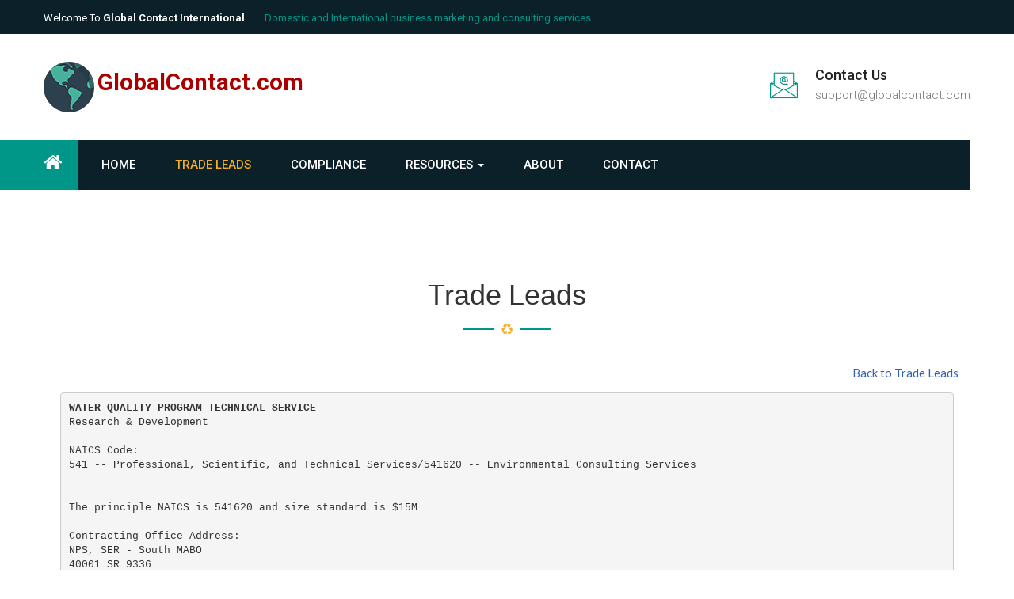

--- FILE ---
content_type: text/html; charset=UTF-8
request_url: https://globalcontact.com/trade-leads.php?lead_id=1602
body_size: 15318
content:
<!DOCTYPE html>
<html lang="en">
<head>
 <meta name="viewport" content="width=device-width, initial-scale=1" />
 <meta charset="utf-8" />
 <meta http-equiv="X-UA-Compatible" content="IE=edge" />
 <title>GlobalContact.com - Domestic and International business marketing and consulting services.</title>
 <link rel="shortcut icon" href="images/favicon.ico" type="image/x-icon" />
 <link rel="icon" href="images/favicon.ico" type="image/x-icon" />
 <link href="css/bootstrap.css" rel="stylesheet" />
 <link type="text/css" rel="stylesheet" href="css/bootstrap-datepicker3.min.css" />
 <link href="css/font-awesome.css" rel="stylesheet" />
 <link href="css/flaticon.css" rel="stylesheet" />
 <link href="css/animate.css" rel="stylesheet" />
 <link href="css/style.css" rel="stylesheet" />
 <link href="css/colors/ciyan.css" rel="stylesheet" id="colors" />
 <link rel="stylesheet" type="text/css" href="css/revolution/settings.css" />
 <link rel="stylesheet" type="text/css" href="css/revolution/layers.css" />
 <link rel="stylesheet" type="text/css" href="css/revolution/navigation.css" />
 <link type="text/css" rel="stylesheet" href="css/responsive.css" />
 <style type="text/css">
.wform{border:#cccccc 1px solid;padding:3px;}
 </style>
<!--[if lt IE 9]><script src="https://cdnjs.cloudflare.com/ajax/libs/html5shiv/3.7.3/html5shiv.js"></script><![endif]-->
<!--[if lt IE 9]><script src="js/respond.js"></script><![endif]-->
</head>
<body>
<div class="page-wrapper">
 <div class="preloader"></div>

 <!-- Main Header-->
 <header class="main-header header-style-two">
  <!-- Header Top -->
  <div class="header-top">
   <div class="auto-container clearfix">
    <!--Top Left-->
    <div class="top-left pull-left">
     <ul class="links-nav clearfix">
      <li><a href="index.php">Welcome to <strong>Global Contact International</strong></a></li>
      <li><spam class="theme_color">Domestic and International business marketing and consulting services.</span></li>
     </ul>
    </div>
    <div class="top-right pull-right">
     <ul class="links-nav clearfix">
      <li><div id="google_translate_element" style="max-height:30px;"></div></li>
     </ul>
    </div>
   </div>
  </div>
  <!-- Header Top End -->

  <!--Header-Upper-->
  <div class="header-upper">
   <div class="auto-container">
    <div class="clearfix">
     <div class="pull-left logo-outer">
      <div class="logo">
       <a href="index.php"><img src="images/GC-PAY-Logo-64x64.png" alt="Logo" title="Logo"> <span style="color:#aa0000;font-weight:bold;font-size:22pt;">GlobalContact.com</span></a>
      </div>
     </div>
     <div class="pull-right upper-right clearfix">
      <!--Info Box-->
      <div class="upper-column info-box">
       <div class="icon-box"><span class="flaticon-envelope"></span></div>
       <ul>
        <li><strong>Contact Us</strong></li>
        <li><a href="mailto:support@globalcontact.com">support@globalcontact.com</a></li>
       </ul>
      </div>
     </div>
    </div>
   </div>
  </div>

  <!--Header-Lower-->
  <div class="header-lower">
   <div class="auto-container">
    <div class="nav-outer clearfix">
     <!-- Main Menu -->
     <nav class="main-menu">
      <div class="navbar-header">
       <!-- Toggle Button -->
       <button type="button" class="navbar-toggle" data-toggle="collapse" data-target=".navbar-collapse">
        <span class="icon-bar"></span>
        <span class="icon-bar"></span>
        <span class="icon-bar"></span>
       </button>
      </div>

      <div class="navbar-collapse collapse clearfix">
       <ul class="navigation clearfix homemenu">
        <li class=""><a href="index.php"><i class="fa fa-home"></i></a></li>
        <li class=""><a href="index.php">Home</a></li>
	<li class=" current"><a href="trade-leads.php">Trade Leads</a></li>
	<li class=""><a href="import-export-compliance.php">Compliance</a></li>
	<li class="dropdown">
	 <a href="#" class="dropdown-toggle" data-toggle="dropdown" role="button" aria-haspopup="true" aria-expanded="false">Resources <span class="caret"></span></a>
	 <ul class="dropdown-menu">
	  <li><a target="_blank" href="https://hts.usitc.gov/">HTS Lookup</a></li>
	  <li><a target="_blank" href="https://rulings.cbp.gov/home">CROSS Customs Compliance</a></li>
	 </ul>
	</li>
        <li class=""><a href="about-us.php">About</a></li>
        <li class=""><a href="contact-us.php">Contact</a></li>

       </ul>
      </div>
     </nav>
     <!-- Main Menu End-->


    </div>
   </div>
  </div>

  <!--Sticky Header-->
  <div class="sticky-header">
   <div class="auto-container clearfix">
    <!--Logo-->
    <div class="logo pull-left">
     <a href="index.php" class="img-responsive"><img src="images/GC-PAY-Logo-40x40.png" alt="logo" title="logo"> <span style="color:#aa0000;font-weight:bold;font-size:16pt;">GlobalContact.com</span></a>
    </div>

    <!--Right Col-->
    <div class="right-col pull-right">
     <!-- Main Menu -->
     <nav class="main-menu">
      <div class="navbar-header">
       <!-- Toggle Button -->
       <button type="button" class="navbar-toggle" data-toggle="collapse" data-target=".navbar-collapse">
        <span class="icon-bar"></span>
        <span class="icon-bar"></span>
        <span class="icon-bar"></span>
       </button>
      </div>
      <div class="navbar-collapse collapse clearfix">
       <ul class="navigation clearfix">
        <li class=""><a href="index.php">Home</a></li>
	<li class=" current"><a href="trade-leads.php">Trade Leads</a></li>
	<li class=""><a href="import-export-compliance.php">Compliance</a></li>
        <li class="dropdown">
         <a href="#" class="dropdown-toggle" data-toggle="dropdown" role="button" aria-haspopup="true" aria-expanded="false">Resources <span class="caret"></span></a>
         <ul class="dropdown-menu">
          <li><a target="_blank" href="https://hts.usitc.gov/">HTS Lookup</a></li>
          <li><a target="_blank" href="https://rulings.cbp.gov/home">CROSS Customs Compliance</a></li>
         </ul>
        </li>
	<li class=""><a href="about-us.php">About</a></li>
	<li class=""><a href="contact-us.php">Contact</a></li>
       </ul>
      </div>
     </nav>
     <!-- Main Menu End-->
    </div>
   </div>
  </div>
  <!--End Sticky Header-->

</header>
<!--End Main Header -->

<div style="margin-top:35px;">
<section class="contact-section">
 <div class="container">
  <div class="sec-title text-center">
   <h2>Trade Leads</h2>
   <span class="decor-line">
    <span class="decor-line-inner"></span>
   </span>
  </div>
  <div class="fullwidth-info">
                <div style="text-align: right;"><a href="trade-leads.php">Back to Trade Leads</a></div>
                <div style="padding: 3px; margin: 0px;">
                <div style="border-bottom: #aaaaaa 1px dashed; padding: 3px; margin-top: 5px;"><a name="id_1602"></a><pre style="white-space: -moz-pre-wrap; white-space: -pre-wrap; white-space: -o-pre-wrap; white-space: pre-wrap; word-wrap: break-word;"><b>WATER QUALITY PROGRAM TECHNICAL SERVICE</b><br />Research & Development

NAICS Code:
541 -- Professional, Scientific, and Technical Services/541620 -- Environmental Consulting Services


The principle NAICS is 541620 and size standard is $15M

Contracting Office Address:
NPS, SER - South MABO
40001 SR 9336
Homestead
FL
33034
US

Point of Contact(s):
Hicks, Celinda<br /></pre><a target="_blank" href="https://www.fedconnect.net/FedConnect/?doc=P17PS00801&agency=DOI">https://www.fedconnect.net/FedConnect/?doc=P17PS00801&agency=DOI</a></div>
                </div>
  </div>
 </div>
</section>
	</div>

        <!--footer-->
        <footer class="footer1">
            <div class="container">
                <div class="row">
                    <div class="col-md-3 col-sm-6">
                        <div class="footersec">
			    <h3 class="title">PayAssurance.com</h3>
			    <p>Try this new financial tool. It is more economical than a letter of credit, and a built-in hedging tool for international transactions. Your transactions are monitored by our licensed U.S. Customs Broker and our in-house staff attorney.</p>
			    <p><a target="_blank" href="https://payassurance.com" class="btn btn-primary" style="color:#ffffff;">Click Here</a></p>
                        </div>
                    </div>
                    <div class="col-md-3 latest-tweets col-sm-6">
                        <div class="footer-sec latest-tweets">
                            <h3 class="title">Affiliate Program</h3>
                                        <p>Affiliate program opportunities exist. Interested in becoming an affiliate? Let us know you would like to learn more.</p>
                                        <p><a href="contact-us.php" class="btn btn-primary" style="color:#ffffff;">Click Here</a></p>
                        </div>
                    </div>
                    <div class="col-md-2 col-sm-6">
                        <div class="footer-sec quick-links">
                            <h3 class="title">Useful Links</h3>
                            <ul>
				<li><i class="fa fa-hand-o-right"></i><a href="index.php">Home</a></li>
				<li><i class="fa fa-hand-o-right"></i><a href="trade-leads.php">Trade Leads</a></li>
				<li><i class="fa fa-hand-o-right"></i><a target="_blank" href="https://hts.usitc.gov/">HTSUS Lookup</a></li>
                                <li><i class="fa fa-hand-o-right"></i><a href="about-us.php">About Us</a></li>
                                <li><i class="fa fa-hand-o-right"></i><a href="contact-us.php">Contact Us</a></li>
				<li><i class="fa fa-hand-o-right"></i><a href="terms-and-conditions.php">Terms/Conditions</a></li>
				<li><i class="fa fa-hand-o-right"></i><a href="privacy-policy.php">Privacy Policy</a></li>
                            </ul>
                        </div>
                    </div>
                    <div class="col-md-3 col-md-offset-1 col-sm-6">
                        <div class="footer-sec contact-footer">
                            <h3 class="title">Contact Form</h3>
                            <div class="ftcontact">
                                <ul>
                                    <li>
                                        <i class="fa fa-map-marker"></i>
                                        <div class="continfo">
                                            <strong>GlobalContact.com</strong>
                                            <br />16 W Main Street<br />Marlton, NJ 08053
                                        </div>

                                    </li>
                                    <li>
                                        <i class="fa fa-phone"></i>
                                        <div class="continfo">
                                            <a href="tel:+18569881160">(856) 988-1160</a>
                                        </div>
                                    </li>
                                    <li>
                                        <i class="fa fa-envelope-o"></i>
                                        <div class="continfo">
                                            <a href="mailto:support@globalcontact.com">support@globalcontact.com</a>
                                        </div>
                                    </li>
                                </ul>
                            </div>
                        </div>
                    </div>
                </div>
            </div>

            <div class="copyright">
                <div class="container">
                    <div class="row">
                        <div class="col-sm-8">
			    <img alt="Logo" src="images/GC-PAY-Logo-40x40.png" /> 
			    Copyright &copy;1991-2026 <strong><a href="index.php">Global Contact International</a></strong>.  
                            <br class="visible-xs"> All rights reserved.
                        </div>
                        <div class="text-right col-sm-4">
			 <div class="text-right">
			 </div>
                        </div>
                    </div>
                </div>
            </div>

        <!--Quick Contact-->
        <div class="container">
            <div class="quickcontact-strip" style="margin:0px;">
                <div class="row">
                    <div class="text-column col-md-8 col-sm-12">
                    </div>
                    <div class="btn-column col-md-4 col-sm-12">
                    </div>
                </div>
            </div>
        </div>
        <!--Quick Contact End-->

        </footer>
        <!--footer end-->

    </div>
    <!--End pagewrapper-->

    <!--Scroll to top-->
    <div class="scroll-to-top scroll-to-target" data-target=".main-header"><span class="icon fa fa-long-arrow-up"></span></div>

<script type="text/javascript" src="js/jquery-1.12.4.min.js"></script>
<script type="text/javascript" src="js/bootstrap.min.js"></script>
<script type="text/javascript" src="js/bootstrap-datepicker.min.js"></script>
<script type="text/javascript" src="js/validate.js"></script>
<script type="text/javascript" src="js/revolution/jquery.themepunch.tools.min.js"></script>
<script type="text/javascript" src="js/revolution/jquery.themepunch.revolution.min.js"></script>
<script type="text/javascript" src="js/revolution/extensions/revolution.extension.actions.min.js"></script>
<script type="text/javascript" src="js/revolution/extensions/revolution.extension.carousel.min.js"></script>
<script type="text/javascript" src="js/revolution/extensions/revolution.extension.kenburn.min.js"></script>
<script type="text/javascript" src="js/revolution/extensions/revolution.extension.layeranimation.min.js"></script>
<script type="text/javascript" src="js/revolution/extensions/revolution.extension.migration.min.js"></script>
<script type="text/javascript" src="js/revolution/extensions/revolution.extension.navigation.min.js"></script>
<script type="text/javascript" src="js/revolution/extensions/revolution.extension.parallax.min.js"></script>
<script type="text/javascript" src="js/revolution/extensions/revolution.extension.slideanims.min.js"></script>
<script type="text/javascript" src="js/revolution/extensions/revolution.extension.video.min.js"></script>
<script type="text/javascript" src="js/script.js"></script>
<script type="text/javascript" src="https://translate.google.com/translate_a/element.js?cb=googleTranslateElementInit"></script>
<script type="text/javascript">
function googleTranslateElementInit() {
 new google.translate.TranslateElement({pageLanguage: 'en'},'google_translate_element');
 // Native (but only works in browsers that support query selector)
 if(typeof(document.querySelector) == 'function') {
  document.querySelector('.goog-logo-link').setAttribute('style', 'display: none');
  document.querySelector('.goog-te-gadget').setAttribute('style', 'font-size: 0');
 }
 // If you have jQuery - works cross-browser - uncomment this
 jQuery('.goog-logo-link').css('display', 'none');
 jQuery('.goog-te-gadget').css('font-size', '0');
}
$(document).ready(function(){

});
</script>
</body>
</html>


--- FILE ---
content_type: text/css
request_url: https://globalcontact.com/css/flaticon.css
body_size: 14030
content:

@font-face {
  font-family: "Flaticon";
  src: url("../fonts/flaticon.eot");
  src: url("../fonts/flaticond41d.eot?#iefix") format("embedded-opentype"),
       url("../fonts/flaticon.woff") format("woff"),
       url("../fonts/flaticon.ttf") format("truetype"),
       url("../fonts/flaticon.svg#Flaticon") format("svg");
  font-weight: normal;
  font-style: normal;
}

@media screen and (-webkit-min-device-pixel-ratio:0) {
  @font-face {
    font-family: "Flaticon";
    src: url("../fonts/flaticon.svg#Flaticon") format("svg");
  }
}

[class^="flaticon-"]:before, [class*=" flaticon-"]:before,
[class^="flaticon-"]:after, [class*=" flaticon-"]:after {   
	font-family: Flaticon;
	font-style: normal;
}

.flaticon-add:before { content: "\f100"; }
.flaticon-add-1:before { content: "\f101"; }
.flaticon-add-circular-button:before { content: "\f102"; }
.flaticon-alarm-bell:before { content: "\f103"; }
.flaticon-arrows:before { content: "\f104"; }
.flaticon-arrows-1:before { content: "\f105"; }
.flaticon-arrows-10:before { content: "\f106"; }
.flaticon-arrows-11:before { content: "\f107"; }
.flaticon-arrows-12:before { content: "\f108"; }
.flaticon-arrows-13:before { content: "\f109"; }
.flaticon-arrows-14:before { content: "\f10a"; }
.flaticon-arrows-15:before { content: "\f10b"; }
.flaticon-arrows-16:before { content: "\f10c"; }
.flaticon-arrows-17:before { content: "\f10d"; }
.flaticon-arrows-18:before { content: "\f10e"; }
.flaticon-arrows-19:before { content: "\f10f"; }
.flaticon-arrows-2:before { content: "\f110"; }
.flaticon-arrows-20:before { content: "\f111"; }
.flaticon-arrows-3:before { content: "\f112"; }
.flaticon-arrows-4:before { content: "\f113"; }
.flaticon-arrows-5:before { content: "\f114"; }
.flaticon-arrows-6:before { content: "\f115"; }
.flaticon-arrows-7:before { content: "\f116"; }
.flaticon-arrows-8:before { content: "\f117"; }
.flaticon-arrows-9:before { content: "\f118"; }
.flaticon-avatar:before { content: "\f119"; }
.flaticon-back:before { content: "\f11a"; }
.flaticon-back-1:before { content: "\f11b"; }
.flaticon-back-2:before { content: "\f11c"; }
.flaticon-badge:before { content: "\f11d"; }
.flaticon-bar-chart:before { content: "\f11e"; }
.flaticon-bar-chart-1:before { content: "\f11f"; }
.flaticon-barrel:before { content: "\f120"; }
.flaticon-battery:before { content: "\f121"; }
.flaticon-bell:before { content: "\f122"; }
.flaticon-blocks-with-angled-cuts:before { content: "\f123"; }
.flaticon-box:before { content: "\f124"; }
.flaticon-briefcase:before { content: "\f125"; }
.flaticon-bright-lightbulb:before { content: "\f126"; }
.flaticon-building:before { content: "\f127"; }
.flaticon-bullhorn:before { content: "\f128"; }
.flaticon-business:before { content: "\f129"; }
.flaticon-calendar:before { content: "\f12a"; }
.flaticon-calendar-1:before { content: "\f12b"; }
.flaticon-car:before { content: "\f12c"; }
.flaticon-car-1:before { content: "\f12d"; }
.flaticon-car-with-wrench:before { content: "\f12e"; }
.flaticon-cell-phone:before { content: "\f12f"; }
.flaticon-cellphone:before { content: "\f130"; }
.flaticon-chat:before { content: "\f131"; }
.flaticon-chat-1:before { content: "\f132"; }
.flaticon-check:before { content: "\f133"; }
.flaticon-check-1:before { content: "\f134"; }
.flaticon-check-2:before { content: "\f135"; }
.flaticon-check-symbol:before { content: "\f136"; }
.flaticon-checked:before { content: "\f137"; }
.flaticon-checked-1:before { content: "\f138"; }
.flaticon-circle:before { content: "\f139"; }
.flaticon-circle-1:before { content: "\f13a"; }
.flaticon-circle-2:before { content: "\f13b"; }
.flaticon-circle-3:before { content: "\f13c"; }
.flaticon-circle-4:before { content: "\f13d"; }
.flaticon-circular-speech-bubble-with-three-dots-inside:before { content: "\f13e"; }
.flaticon-clock:before { content: "\f13f"; }
.flaticon-clock-1:before { content: "\f140"; }
.flaticon-clock-2:before { content: "\f141"; }
.flaticon-clock-3:before { content: "\f142"; }
.flaticon-clock-4:before { content: "\f143"; }
.flaticon-close:before { content: "\f144"; }
.flaticon-close-1:before { content: "\f145"; }
.flaticon-close-2:before { content: "\f146"; }
.flaticon-cogwheel:before { content: "\f147"; }
.flaticon-cogwheel-1:before { content: "\f148"; }
.flaticon-coin:before { content: "\f149"; }
.flaticon-commerce:before { content: "\f14a"; }
.flaticon-computer:before { content: "\f14b"; }
.flaticon-connection:before { content: "\f14c"; }
.flaticon-corn:before { content: "\f14d"; }
.flaticon-correct:before { content: "\f14e"; }
.flaticon-cross:before { content: "\f14f"; }
.flaticon-cross-1:before { content: "\f150"; }
.flaticon-cross-2:before { content: "\f151"; }
.flaticon-cup:before { content: "\f152"; }
.flaticon-cursor:before { content: "\f153"; }
.flaticon-delete:before { content: "\f154"; }
.flaticon-detergent:before { content: "\f155"; }
.flaticon-e-mail-envelope:before { content: "\f156"; }
.flaticon-energy:before { content: "\f157"; }
.flaticon-envelope:before { content: "\f158"; }
.flaticon-envelope-1:before { content: "\f159"; }
.flaticon-expand:before { content: "\f15a"; }
.flaticon-expand-arrows:before { content: "\f15b"; }
.flaticon-expand-view:before { content: "\f15c"; }
.flaticon-eye:before { content: "\f15d"; }
.flaticon-eye-1:before { content: "\f15e"; }
.flaticon-eye-2:before { content: "\f15f"; }
.flaticon-factory:before { content: "\f160"; }
.flaticon-factory-1:before { content: "\f161"; }
.flaticon-five-stars-outlines:before { content: "\f162"; }
.flaticon-food:before { content: "\f163"; }
.flaticon-food-1:before { content: "\f164"; }
.flaticon-garbage:before { content: "\f165"; }
.flaticon-gasoline-pump:before { content: "\f166"; }
.flaticon-gear-wheel-with-cogs:before { content: "\f167"; }
.flaticon-gps:before { content: "\f168"; }
.flaticon-grain:before { content: "\f169"; }
.flaticon-happiness:before { content: "\f16a"; }
.flaticon-headphones:before { content: "\f16b"; }
.flaticon-heart:before { content: "\f16c"; }
.flaticon-heart-1:before { content: "\f16d"; }
.flaticon-home:before { content: "\f16e"; }
.flaticon-home-1:before { content: "\f16f"; }
.flaticon-home-2:before { content: "\f170"; }
.flaticon-home-3:before { content: "\f171"; }
.flaticon-home-location-marker:before { content: "\f172"; }
.flaticon-idea:before { content: "\f173"; }
.flaticon-interface:before { content: "\f174"; }
.flaticon-interface-1:before { content: "\f175"; }
.flaticon-interface-10:before { content: "\f176"; }
.flaticon-interface-11:before { content: "\f177"; }
.flaticon-interface-12:before { content: "\f178"; }
.flaticon-interface-13:before { content: "\f179"; }
.flaticon-interface-14:before { content: "\f17a"; }
.flaticon-interface-2:before { content: "\f17b"; }
.flaticon-interface-3:before { content: "\f17c"; }
.flaticon-interface-4:before { content: "\f17d"; }
.flaticon-interface-5:before { content: "\f17e"; }
.flaticon-interface-6:before { content: "\f17f"; }
.flaticon-interface-7:before { content: "\f180"; }
.flaticon-interface-8:before { content: "\f181"; }
.flaticon-interface-9:before { content: "\f182"; }
.flaticon-letter:before { content: "\f183"; }
.flaticon-letter-1:before { content: "\f184"; }
.flaticon-light-bulb-on:before { content: "\f185"; }
.flaticon-like:before { content: "\f186"; }
.flaticon-line:before { content: "\f187"; }
.flaticon-line-1:before { content: "\f188"; }
.flaticon-line-2:before { content: "\f189"; }
.flaticon-line-3:before { content: "\f18a"; }
.flaticon-link:before { content: "\f18b"; }
.flaticon-link-1:before { content: "\f18c"; }
.flaticon-link-2:before { content: "\f18d"; }
.flaticon-location:before { content: "\f18e"; }
.flaticon-location-marker:before { content: "\f18f"; }
.flaticon-lock:before { content: "\f190"; }
.flaticon-login:before { content: "\f191"; }
.flaticon-login-1:before { content: "\f192"; }
.flaticon-long-arrow-pointing-to-left:before { content: "\f193"; }
.flaticon-mail:before { content: "\f194"; }
.flaticon-mail-1:before { content: "\f195"; }
.flaticon-map:before { content: "\f196"; }
.flaticon-maximize:before { content: "\f197"; }
.flaticon-mechanic-tool:before { content: "\f198"; }
.flaticon-medal:before { content: "\f199"; }
.flaticon-medal-1:before { content: "\f19a"; }
.flaticon-medal-2:before { content: "\f19b"; }
.flaticon-microphone:before { content: "\f19c"; }
.flaticon-more:before { content: "\f19d"; }
.flaticon-multimedia:before { content: "\f19e"; }
.flaticon-multimedia-1:before { content: "\f19f"; }
.flaticon-multimedia-2:before { content: "\f1a0"; }
.flaticon-multimedia-3:before { content: "\f1a1"; }
.flaticon-multimedia-4:before { content: "\f1a2"; }
.flaticon-music:before { content: "\f1a3"; }
.flaticon-nature:before { content: "\f1a4"; }
.flaticon-networking:before { content: "\f1a5"; }
.flaticon-next:before { content: "\f1a6"; }
.flaticon-next-1:before { content: "\f1a7"; }
.flaticon-note:before { content: "\f1a8"; }
.flaticon-office-worker-outline:before { content: "\f1a9"; }
.flaticon-oil:before { content: "\f1aa"; }
.flaticon-padlock:before { content: "\f1ab"; }
.flaticon-padlock-1:before { content: "\f1ac"; }
.flaticon-padnote:before { content: "\f1ad"; }
.flaticon-pair-of-gears:before { content: "\f1ae"; }
.flaticon-paper-plane:before { content: "\f1af"; }
.flaticon-paper-plane-1:before { content: "\f1b0"; }
.flaticon-people:before { content: "\f1b1"; }
.flaticon-phone-call:before { content: "\f1b2"; }
.flaticon-picture:before { content: "\f1b3"; }
.flaticon-piston:before { content: "\f1b4"; }
.flaticon-placeholder:before { content: "\f1b5"; }
.flaticon-placeholder-1:before { content: "\f1b6"; }
.flaticon-placeholder-2:before { content: "\f1b7"; }
.flaticon-placeholder-3:before { content: "\f1b8"; }
.flaticon-play-button:before { content: "\f1b9"; }
.flaticon-plug:before { content: "\f1ba"; }
.flaticon-plug-1:before { content: "\f1bb"; }
.flaticon-power:before { content: "\f1bc"; }
.flaticon-prize-badge-with-star-and-ribbon:before { content: "\f1bd"; }
.flaticon-quality:before { content: "\f1be"; }
.flaticon-quality-badge:before { content: "\f1bf"; }
.flaticon-right-arrow:before { content: "\f1c0"; }
.flaticon-round:before { content: "\f1c1"; }
.flaticon-science:before { content: "\f1c2"; }
.flaticon-screwdriver:before { content: "\f1c3"; }
.flaticon-search:before { content: "\f1c4"; }
.flaticon-search-1:before { content: "\f1c5"; }
.flaticon-security-badge:before { content: "\f1c6"; }
.flaticon-send:before { content: "\f1c7"; }
.flaticon-send-symbol:before { content: "\f1c8"; }
.flaticon-shape:before { content: "\f1c9"; }
.flaticon-shapes:before { content: "\f1ca"; }
.flaticon-shapes-1:before { content: "\f1cb"; }
.flaticon-shield:before { content: "\f1cc"; }
.flaticon-sign:before { content: "\f1cd"; }
.flaticon-smartphone:before { content: "\f1ce"; }
.flaticon-smartphone-1:before { content: "\f1cf"; }
.flaticon-smartphone-call:before { content: "\f1d0"; }
.flaticon-smiling-emoticon-square-face:before { content: "\f1d1"; }
.flaticon-speech-bubble:before { content: "\f1d2"; }
.flaticon-speech-bubble-1:before { content: "\f1d3"; }
.flaticon-speech-bubble-outline-of-rectangular-shape:before { content: "\f1d4"; }
.flaticon-speech-bubble-with-three-circles-inside:before { content: "\f1d5"; }
.flaticon-spin:before { content: "\f1d6"; }
.flaticon-sport-trophy:before { content: "\f1d7"; }
.flaticon-stats:before { content: "\f1d8"; }
.flaticon-stick-man:before { content: "\f1d9"; }
.flaticon-straight-quotes:before { content: "\f1da"; }
.flaticon-success:before { content: "\f1db"; }
.flaticon-support:before { content: "\f1dc"; }
.flaticon-symbol:before { content: "\f1dd"; }
.flaticon-tag:before { content: "\f1de"; }
.flaticon-technology:before { content: "\f1df"; }
.flaticon-technology-1:before { content: "\f1e0"; }
.flaticon-technology-2:before { content: "\f1e1"; }
.flaticon-technology-3:before { content: "\f1e2"; }
.flaticon-telephone:before { content: "\f1e3"; }
.flaticon-telephone-1:before { content: "\f1e4"; }
.flaticon-test-tube:before { content: "\f1e5"; }
.flaticon-three:before { content: "\f1e6"; }
.flaticon-tick-inside-circle:before { content: "\f1e7"; }
.flaticon-time:before { content: "\f1e8"; }
.flaticon-time-1:before { content: "\f1e9"; }
.flaticon-tool:before { content: "\f1ea"; }
.flaticon-tractor:before { content: "\f1eb"; }
.flaticon-tractor-front:before { content: "\f1ec"; }
.flaticon-tractor-side-view:before { content: "\f1ed"; }
.flaticon-tractor-side-view-1:before { content: "\f1ee"; }
.flaticon-transport:before { content: "\f1ef"; }
.flaticon-trolley-push-cart-with-boxes:before { content: "\f1f0"; }
.flaticon-trophy:before { content: "\f1f1"; }
.flaticon-trophy-1:before { content: "\f1f2"; }
.flaticon-trophy-2:before { content: "\f1f3"; }
.flaticon-unlink:before { content: "\f1f4"; }
.flaticon-up-arrow:before { content: "\f1f5"; }
.flaticon-upload:before { content: "\f1f6"; }
.flaticon-user:before { content: "\f1f7"; }
.flaticon-visible:before { content: "\f1f8"; }
.flaticon-wallet:before { content: "\f1f9"; }
.flaticon-wallet-1:before { content: "\f1fa"; }
.flaticon-web:before { content: "\f1fb"; }
.flaticon-web-1:before { content: "\f1fc"; }
.flaticon-web-development:before { content: "\f1fd"; }
.flaticon-worker:before { content: "\f1fe"; }


.flaticon-money-1:before { content: "\f100"; }
.flaticon-avatar:before { content: "\f101"; }
.flaticon-open-book:before { content: "\f102"; }
.flaticon-chart:before { content: "\f103"; }
.flaticon-atomic:before { content: "\f104"; }
.flaticon-time:before { content: "\f105"; }
.flaticon-money:before { content: "\f106"; }
.flaticon-support:before { content: "\f107"; }
.flaticon-get-money:before { content: "\f108"; }
.flaticon-piggy-bank:before { content: "\f109"; }
.flaticon-rich:before { content: "\f10a"; }
.flaticon-notes:before { content: "\f10b"; }
.flaticon-graph:before {content: "\f10c";}



--- FILE ---
content_type: text/css
request_url: https://globalcontact.com/css/responsive.css
body_size: 16761
content:
/* weconsulting -  Theme HTML Template */

@media only screen and (max-width: 1600px) {}

@media only screen and (max-width: 1400px) {}

@media only screen and (max-width: 1300px) {}

@media only screen and (max-width: 1200px) and (min-width: 992px) {
    .service-style2 .inner-box h3 {
        font-size: 17px;
    }
    .header-style-two .main-menu .navigation > li {
        margin-right: 25px;
    }
}

@media only screen and (max-width: 1200px) {
    .welstyle1 .welbox::after,
    .welstyle1 .welbox::before {
        display: none;
    }
    .counter-style1 .media {
        width: 250px;
        margin: 0 auto 20px;
    }
}

@media only screen and (max-width: 991px) and (min-width: 768px) {
    .main-menu .navigation > li {
        margin-right: 0px!important;
    }
    .main-menu .navigation > li > a {
        padding: 16px 5px 16px 10px;
        font-size: 13px;
    }
    .sticky-header .main-menu .navigation > li > a {
        color: #181818;
        padding: 15px 5px;
    }
}

@media only screen and (max-width: 992px) {
    .welstyle1 .welbox {
        text-align: center;
        padding: 10px 20px;
    }
    .welstyle1 .welbox h2 {
        width: 100%;
        float: none;
    }
    .welstyle1 .welbox p {
        float: none;
        max-width: 100%;
        padding-left: 0px;
        text-align: center;
    }
    .welstyle1 .welbox p:before {
        display: none;
    }
    .whychooseus-style1 .image-column,
    .whychooseus-style1 .wcuinfo-column {
        width: 100%;
        float: none;
        clear: both;
    }
    .whychooseus-style1 .wcuinfo-column {
        position: static;
    }
    .whychooseus-style1 .wcuinfo-column .wcuinfo-infobox {
        position: relative;
        padding: 65px 20px 35px 20px;
    }
    .whychooseus-style1 .image-column .image-infobox {
        padding: 70px 15px 90px;
    }
    .quickcontact-strip .text {
        margin-bottom: 30px;
        text-align: center;
    }
    .quickcontact-strip .btn-column {
        text-align: center;
    }
    .footer-sec {
        margin-bottom: 30px;
    }
    .welbox h2 {
        width: 100%;
    }
    .welbox p::before {
        display: none;
    }
    .welbox p {
        width: 100%;
        max-width: 100%;
        text-align: center;
        padding: 0;
    }
    .pricing-section .block {
        margin-bottom: 30px;
    }
    .header-style-four {
        position: static;
        background: #0b2028;
    }
    .main-header.header-style-four .nav-outer {
        padding: 0;
    }
    .feature-section.style-2 .row {
        margin-top: 70px;
    }
}

@media only screen and (max-width: 1140px) {}

@media only screen and (min-width: 768px) {
    .main-menu .navigation > li > ul,
    .main-menu .navigation > li > ul > li > ul {
        display: block !important;
        visibility: hidden;
        opacity: 0;
    }
}

@media only screen and (max-width: 1023px) {
    .page-wrapper {
        overflow: hidden;
    }
}

@media only screen and (max-width: 992px) {
    .quickcontact-strip::after,
    .quickcontact-strip::before {
        display: none;
        text-align: center;
    }
    .welstyle2 {
        margin-top: 0;
        overflow: hidden;
    }
    .welbox {
        margin-top: -20px;
    }
}

@media only screen and (max-width: 767px) {
    .header-top .top-right,
    .header-top .top-left {
        width: 100%;
        text-align: center;
    }
    .header-top .top-right ul,
    .header-top .top-left ul {
        text-align: center;
    }
    .header-top .top-right ul li,
    .header-top .top-left ul li {
        display: inline-block;
        float: none;
        margin: 0 10px!important;
    }
    .main-header .header-upper {
        padding: 25px 0 5px;
    }
    .main-header .logo-outer {
        text-align: center;
        float: none !important;
        margin-bottom: 25px;
    }
    .main-header .header-upper .upper-right {
        float: none !important;
        text-align: center;
    }
    .main-header .info-box {
        float: none !important;
        display: block;
        margin: 0;
        padding: 0;
        margin-bottom: 20px;
    }
    .main-header .info-box .icon-box {
        position: static;
        display: inline-block;
        margin-bottom: 10px;
    }
    .site-header .btn-outer::after {
        width: auto;
    }
    .main-header.header-style-two .info-box {
        padding-left: 0;
        color: #222222;
        text-transform: none;
    }
    .main-header.header-style-two .info-box:last-child {
        padding-left: 0px;
    }
    .main-header.header-style-two .btn-outer {
        position: absolute;
        left: 15px;
        top: 0px;
        width: 130px;
    }
    .main-header.header-style-two .nav-outer {
        background: #0b2028;
        padding: 0px 15px 0px 15px;
    }
    .header-style-four {
        position: static;
        top: 0;
        left: 0;
        width: 100%;
        background: #fff;
    }
    .header-style-four .header-upper {
        padding: 25px 0px;
        background: transparent;
    }
    .header-style-four .btn-outer {
        position: absolute;
        left: 0px;
        top: 0px;
        width: 130px;
    }
    .main-header.header-style-three .btn-outer {
        position: absolute;
        right: auto;
        top: 0px;
        width: 130px;
    }
    .main-header.header-style-three .nav-outer {
        padding: 0;
    }
    .topminus {
        margin-top: 0px !important;
    }
    .footer-sec.contact-footer {
        padding: 20px 0;
        min-height: auto;
    }
    .footcontact {
        background: #f5af24;
        min-height: auto !important;
        margin: 0 !important;
    }
    .single-service-item::before {
        display: none;
    }
    .single-service-item:hover {
        background: #01305e;
    }
    .headerfirst .hdbox-left {
        color: #f5af24;
        display: inline-block;
        vertical-align: middle;
        width: auto;
        font-size: 30px;
        text-align: left;
        margin-bottom: 6px;
    }
    .quickbtn {
        display: inline-block;
    }
    .site-header .btn-outer {
        border-color: transparent transparent #f5af24;
        border-width: 0 0 63px 1px;
    }
    .site-header .btn-outer {
        width: 145px;
    }
    .site-header .btn-outer::after {
        background: transparent;
    }
    .srchbox1 {
        left: 170px;
        position: absolute;
        z-index: 999999;
    }
    .bz_search_box {
        right: auto;
        width: 250px;
        left: -160px;
    }
    .site-header .links-nav li {
        margin-right: 0;
    }
    .contact-form .info-column .inner-most {
        display: block;
        vertical-align: middle;
        position: absolute;
        top: 50%;
        width: 100%;
        transform: translateY(-50%);
    }
    .headersecond .main-menu {
        background: #01305e;
        padding: 0 15px;
    }
    .headersecond .menusearch {
        padding: 0;
        position: absolute;
        top: 0;
        z-index: 999;
    }
    .headersecond .bz_search_bar {
        background-color: #11323e;
        color: #fff;
        cursor: pointer;
        float: left;
        font-size: 16px;
        padding: 16px 20px 15px 20px;
        text-align: center;
        width: 100%;
    }
    .headersecond .bz_search_box {
        left: 0;
        right: auto;
        width: 250px;
    }
    .main-menu .navigation > li > ul > li > a {
        border-bottom: 0!important;
    }
    .site-header .nav-outer {
        padding-right: 0px;
    }
    .hdbox-left {
        color: #f5af24;
        display: block;
        text-align: center;
        width: 100%;
    }
    .hdbox-right {
        display: block;
        color: #000;
        text-align: center;
        width: 100%;
    }
    .header-info li {
        display: block;
        margin-left: 0;
        text-align: center;
        margin-bottom: 20px;
    }
    .header-main .logo {
        display: block;
        text-align: center;
        margin-bottom: 20px;
    }
    .site-header .header-main-box .nav-outer {
        width: 100%;
        margin-top: -70px;
        padding-right: 0px;
    }
    .site-header.header-style-three .nav-outer {
        padding: 0px;
        border: none;
    }
    .site-header.header-style-three .btn-outer {
        left: 0px;
    }
    .site-header.headerfirst .nav-outer {
        padding: 0px 15px;
    }
    .site-header .btn-outer {
        right: auto;
        left: 15px;
        top: 0px;
        z-index: 14;
    }
    .site-header .btn-outer .quote-btn {
        margin-top: 8px;
    }
    .site-header .btn-outer:before {
        left: 10px;
    }
    .header-main-box .nav-outer .search-box-btn {
        top: 15px;
        right: 60px;
        margin-top: 0px;
        z-index: 20;
    }
    .site-header .header-top .top-right,
    .site-header .header-top .top-left {
        width: 100%;
        text-align: center;
    }
    .site-header .header-top .top-right ul,
    .site-header .header-top .top-left ul {
        text-align: center;
    }
    .site-header .header-top .top-right ul li,
    .site-header .header-top .top-left ul li {
        display: inline-block;
        float: none;
    }
    .header-firsttop .logo-outer {
        display: block;
        width: 100%;
    }
    .site-header .header-firsttop .firsttop-column {
        margin-left: 0px;
        width: 100%;
    }
    .site-header .header-firsttop .firsttop-column {
        padding-right: 0px;
    }
    .site-header .header-firsttop .firsttop-column.info-box {
        display: block;
        width: 100%;
        text-align: center;
        padding: 10px;
        max-width: none;
    }
    .site-header .info-box .icon-box {
        position: relative;
        display: block;
        top: 0px;
        margin: 0 auto 15px;
    }
    .site-header .main-menu {
        padding-top: 0px;
        width: 100%;
        margin: 0px;
    }
    .main-menu .collapse {
        max-height: 300px;
        overflow: auto;
        float: none;
        width: 100%;
        padding: 10px 0px 0px;
        border: none;
        margin: 0px;
        -ms-border-radius: 3px;
        -moz-border-radius: 3px;
        -webkit-border-radius: 3px;
        -o-border-radius: 3px;
        border-radius: 3px;
    }
    .main-menu .collapse.in,
    .main-menu .collapsing {
        padding: 10px 0px 0px;
        border: none;
        margin: 0px 0px 15px;
        -ms-border-radius: 3px;
        -moz-border-radius: 3px;
        -webkit-border-radius: 3px;
        -o-border-radius: 3px;
        border-radius: 3px;
    }
    .main-menu .navbar-header {
        position: relative;
        float: none;
        display: block;
        text-align: right;
        width: 100%;
        padding: 12px 0px;
        right: 0px;
        z-index: 12;
    }
    .main-menu .navbar-header .navbar-toggle {
        display: inline-block;
        z-index: 7;
        border: 1px solid #f5af24;
        float: none;
        margin: 0px 0px 0px 0px;
        border-radius: 0px;
        background: #f5af24;
    }
    .main-menu .navbar-header .navbar-toggle .icon-bar {
        background: #ffffff;
    }
    .main-menu .navbar-collapse > .navigation {
        float: none !important;
        margin: 0px !important;
        width: 100% !important;
        background: #fbca00;
        border: 1px solid #ffffff;
        border-top: none;
    }
    .main-menu .navbar-collapse > .navigation > li {
        margin: 0px !important;
        float: none !important;
        width: 100%;
    }
    .main-menu .navigation > li > a,
    .main-menu .navigation > li > ul:before {
        border: none;
    }
    .main-menu .navbar-collapse > .navigation > li > a {
        padding: 10px 10px !important;
        border: none !important;
    }
    .main-menu .navigation li.dropdown > a:after,
    .main-menu .navigation > li.dropdown > a:before,
    .main-menu .navigation > li > ul > li > a::before,
    .main-menu .navigation > li > ul > li > ul > li > a::before {
        color: #ffffff !important;
        right: 15px;
        font-size: 16px;
        display: none !important;
    }
    .main-menu .navbar-collapse > .navigation > li > ul,
    .main-menu .navbar-collapse > .navigation > li > ul > li > ul {
        position: relative;
        border: none;
        float: none;
        visibility: visible;
        opacity: 1;
        display: none;
        margin: 0px;
        left: auto !important;
        right: auto !important;
        top: auto !important;
        width: 100%;
        background: #f5af24;
        -webkit-border-radius: 0px;
        -ms-border-radius: 0px;
        -o-border-radius: 0px;
        -moz-border-radius: 0px;
        border-radius: 0px;
        transition: none !important;
        -webkit-transition: none !important;
        -ms-transition: none !important;
        -o-transition: none !important;
        -moz-transition: none !important;
    }
    .main-menu .navbar-collapse > .navigation > li > ul,
    .main-menu .navbar-collapse > .navigation > li > ul > li > ul {
        border-top: 1px solid rgba(255, 255, 255, 1) !important;
    }
    .main-menu .navbar-collapse > .navigation > li,
    .main-menu .navbar-collapse > .navigation > li > ul > li,
    .main-menu .navbar-collapse > .navigation > li > ul > li > ul > li {
        border-top: 1px solid rgba(255, 255, 255, 1) !important;
        opacity: 1 !important;
        top: 0px !important;
        left: 0px !important;
        visibility: visible !important;
    }
    .main-menu .navbar-collapse > .navigation > li:first-child {
        border: none;
    }
    .main-menu .navbar-collapse > .navigation > li > a,
    .main-menu .navbar-collapse > .navigation > li > ul > li > a,
    .main-menu .navbar-collapse > .navigation > li > ul > li > ul > li > a {
        padding: 10px 10px !important;
        line-height: 22px;
        color: #ffffff;
        background: #11323e;
        text-align: left;
    }
    .main-menu .navbar-collapse > .navigation > li > a:hover,
    .main-menu .navbar-collapse > .navigation > li > a:active,
    .main-menu .navbar-collapse > .navigation > li > a:focus {
        background: #f5af24;
    }
    .main-menu .navbar-collapse > .navigation > li:hover > a,
    .main-menu .navbar-collapse > .navigation > li > ul > li:hover > a,
    .main-menu .navbar-collapse > .navigation > li > ul > li > ul > li:hover > a,
    .main-menu .navbar-collapse > .navigation > li.current > a,
    .main-menu .navbar-collapse > .navigation > li.current-menu-item > a {
        background: #f5af24;
        color: #ffffff !important;
    }
    .main-menu .navbar-collapse > .navigation li.dropdown .dropdown-btn {
        display: block;
    }
    .main-menu .navbar-collapse > .navigation li.dropdown:after,
    .main-menu .navigation > li > ul:before {
        display: none !important;
    }
    .nav-social {
        position: absolute;
        top: 12px;
        right: 53px;
    }
    .srchbox1.msstyle-1 {
        position: absolute;
        top: 0;
        left: 0;
    }
    .srchbox1.msstyle-1 .menusearch {
        position: static;
    }
    .srchbox1.msstyle-1 .bz_search_box {
        right: auto;
        left: 0;
    }
    .fixed-header .sticky-header {
        display: none;
    }
    .hc-style-1 .cformimg {
        display: none;
    }
    .testm-style1 .testbox {
        padding: 20px 0px 25px 20px;
    }
    .canvas-section {
        background: rgba(3, 23, 34, 0.9);
    }
    .canvas-section::after {
        display: none;
    }
    .canvas-section .chartleftinfo {
        margin-bottom: 40px;
    }
    .about-section .right-side {
        margin-bottom: 40px;
    }
    .header-style-four .header-upper {
        padding: 25px 0px;
        background: #0b2028;
        border-top: 1px solid #1b4e62;
    }
}

@media only screen and (max-width: 599px) {
    .welstyle1 .welbox {
        margin-top: 20px;
    }
    .sec-title h2 {
        font-size: 28px;
        line-height: 40px;
    }
}

@media only screen and (max-width: 499px) {
    #list-view .col-xs-6,
    #gried-view .col-xs-6 {
        width: 100%;
    }
    .single-comment-box.reply-comment {
        padding-left: 30px;
    }
}

@media only screen and (max-width: 380px) {}	